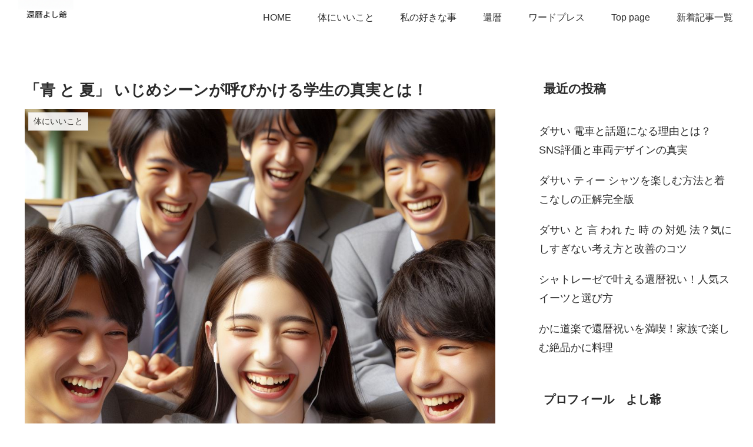

--- FILE ---
content_type: text/html; charset=utf-8
request_url: https://www.google.com/recaptcha/api2/aframe
body_size: 258
content:
<!DOCTYPE HTML><html><head><meta http-equiv="content-type" content="text/html; charset=UTF-8"></head><body><script nonce="-TmWI-yqho7IN1Fk8GPYFw">/** Anti-fraud and anti-abuse applications only. See google.com/recaptcha */ try{var clients={'sodar':'https://pagead2.googlesyndication.com/pagead/sodar?'};window.addEventListener("message",function(a){try{if(a.source===window.parent){var b=JSON.parse(a.data);var c=clients[b['id']];if(c){var d=document.createElement('img');d.src=c+b['params']+'&rc='+(localStorage.getItem("rc::a")?sessionStorage.getItem("rc::b"):"");window.document.body.appendChild(d);sessionStorage.setItem("rc::e",parseInt(sessionStorage.getItem("rc::e")||0)+1);localStorage.setItem("rc::h",'1768830719543');}}}catch(b){}});window.parent.postMessage("_grecaptcha_ready", "*");}catch(b){}</script></body></html>